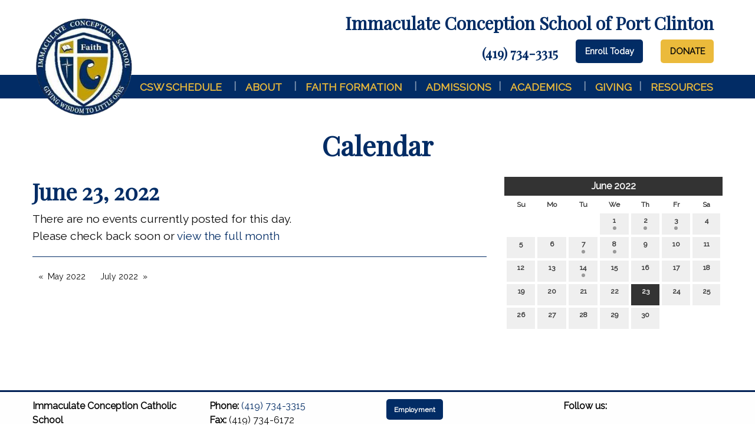

--- FILE ---
content_type: text/html; charset=UTF-8
request_url: https://www.portclintonics.net/calendar/2022/06/23
body_size: 6486
content:
<!DOCTYPE html>
<html lang="en">
	<head>
		<meta charset="UTF-8" />
		
					<!-- Google Analytics -->
<script>
(function(i,s,o,g,r,a,m){i['GoogleAnalyticsObject']=r;i[r]=i[r]||function(){
(i[r].q=i[r].q||[]).push(arguments)},i[r].l=1*new Date();a=s.createElement(o),
m=s.getElementsByTagName(o)[0];a.async=1;a.src=g;m.parentNode.insertBefore(a,m)
})(window,document,'script','https://www.google-analytics.com/analytics.js','ga');

ga('create', 'UA-208070051-1', 'auto');
ga('send', 'pageview');
</script>
<!-- End Google Analytics -->

<!-- Global site tag (gtag.js) - Google Analytics -->
<script async src="https://www.googletagmanager.com/gtag/js?id=G-D1K31QNGST"></script>
<script>
  window.dataLayer = window.dataLayer || [];
  function gtag(){dataLayer.push(arguments);}
  gtag('js', new Date());
  gtag('config', 'G-D1K31QNGST');
</script>

<script>
	function ga_event(action, category, label) {
		ga('send', {
	        hitType: 'event',
	        eventCategory: category,
	        eventAction: action,
	        eventLabel: label
	    });

		gtag('event', action, {
			'event_category': category,
			'event_label': label
		});
	}
</script>

				<style>

	#filters h2 {
		margin-top: 25px;	
	}
	
	.date-header {
		padding: 4px 10px;
		font-weight: bold;
		margin-bottom: 10px;	
		font-size: 13px;
		text-transform: uppercase;
		width: auto;
		background: #333;
		color: #FFF;
		margin-top: 35px;
	}
	
	.date-header:first-child {
		margin-top: 0;	
	}
	
	#calendar {
		background: #FFF;
		color: #333;
		padding: 0;	
		margin-bottom: 50px;
		width: 100%;
	}
	
	#calendar .cal-header {
		position: relative;
		padding: 4px 0;	
		border: 0 none #aaaaaa;
		background: #333;
		color: #FFF;
		font-weight: bold;
	}
	
	#calendar .cal-header .prev {
		position: absolute;
		top: 0;
		width: 32px;
		height: 32px;
		line-height: 32px;
		color: #FFF;
		text-align: center;
		left: 0;
	}
	
	#calendar .cal-header .next {
		position: absolute;
		top: 0;
		width: 32px;
		height: 32px;
		line-height: 32px;
		color: #FFF;
		text-align: center;
		right: 0;
	}
	
	#calendar .cal-header .prev:hover {
		background: #888;
	}
	
	#calendar .cal-header .next:hover {
		background: #888;
	}
	
	#calendar .cal-header .calendar-title {
		margin: 0 2px;
		line-height: 24px;
		text-align: center;
		color: #FFF;
		font-weight: bold;
		font-size: 16px;
	}
	
	#calendar .cal-header .calendar-title a {
		color: #FFF;	
	}
	
	#calendar table {
		width: 100%;
		border: 2px #FFF solid;
		margin: 0;
	}
	
	#calendar table tbody tr:nth-child(even) {
		background-color: inherit;	
	}
	
	#calendar tbody {
		border: 0 none;
		background: inherit;	
	}
	
	#calendar .dayofweek {
		padding: 4px 2px;
		text-align: center;
		font-weight: bold;
		border: 0;
		font-size: 12px;	
	}
	
	#calendar td {
		border: 0;
		padding: 2px;
		vertical-align: middle;
		text-align: center;	
		width: 14.285714%;
	}
	
	#calendar .day {
		background: #EFEFEF;
		font-weight: bold;
		font-size: 12px;
		color: #333;
		width: 100%;
		line-height: 12px;
		display: inline-block;
		padding: 6px 0;
		text-align: center;
		text-decoration: none;
		margin: 0;
	}
	
	#calendar .day:hover, #calendar .today .day:hover {
		background: #E2E2E2;
	}
	
	#calendar .day .dot {
		background-color: #999;
		height: 6px;
		width: 6px;
		display: inline-block;
		border-radius: 6px;
	}
	
	#calendar .day .empty {
		height: 6px;
		width: 6px;
		display: inline-block;	
	}
	
	#calendar .day.hover, #calendar .day.hover:hover {
		background: #CCC;
		color: #333;
	}
	
	#calendar .today .day {
		
	}
	
	#calendar .today .day.hover, #calendar .today .day.hover:hover {
		
	}
	
	#calendar .day_selected, #calendar .today .day_selected {
		background: #333;
		color: #FFF;
		width: 100%;
		line-height: 12px;
		display: inline-block;
		padding: 6px 0;
		text-align: center;
	}
	
	#calendar .day_selected:hover {
		background: #333;
		color: #FFF;
	}
	
	.event {
		margin-bottom: 20px;
	}
	
	.event .item-title {
		margin-bottom: 10px;	
	}
	
	.event .item-details {
		margin-bottom: 12px;	
	}
	
	.event .item-details span {
		font-size: 13px;
		display: block;
		text-transform: uppercase;
		display: inline-block;
		margin: 0 20px 0 0;		
	}
	
	.event .item-details span a {
		color: inherit;	
	}
		
	.event .item-details .fa {
		margin-right: 5px;	
	}
	
	.event .item-synopsis {
		margin-bottom: 12px;	
	}
	
	.event .more {
		
	}
	
	.event .synopsis {
		font-size: 12px;
		margin-bottom: 6px;
	}
	
	.calendar-cat {
		margin-bottom: 3px;
		height: 20px;	
	}
	
	#calendar-categories h3 {
		margin-bottom: 10px;	
	}
	
	#calendar-categories {
		margin-bottom: 50px;	
	}
	
	#filter-clear .fa {
		margin-right: 5px;	
	}
</style>

				<link rel="apple-touch-icon" sizes="180x180" href="/upload/images/favicon/apple-touch-icon.png"><link rel="icon" type="image/png" sizes="32x32" href="/upload/images/favicon/favicon-32x32.png"><link rel="icon" type="image/png" sizes="16x16" href="/upload/images/favicon/favicon-16x16.png"><link rel="manifest" href="/upload/images/favicon/site.webmanifest"><link rel="mask-icon" href="/upload/images/favicon/safari-pinned-tab.svg" color="#5bbad5"><link rel="shortcut icon" href="/upload/images/favicon/favicon.ico"><meta name="msapplication-TileColor" content="#ffffff"><meta name="msapplication-config" content="/upload/images/favicon/browserconfig.xml"><meta name="theme-color" content="#ffffff"><link rel="stylesheet" href="/s-v1632188628/css/global.css" /><title>Calendar | June 23, 2022 - Port Clinton Immaculate Conception School</title><meta name="location" content="Port Clinton, OH" /><meta name="resource-type" content="document" /><meta name="language" content="english" /><meta name="distribution" content="global" /><meta name="copyright" content="Copyright © 2026 Port Clinton Immaculate Conception School.  All rights reserved." /><meta name="keywords" content="" /><meta name="description" content="" /><meta name="author" content="Port Clinton Immaculate Conception School" /><link rel="canonical" href="https://www.portclintonics.net/calendar/2022/06/23"><meta property="og:image" content="" /><meta property="twitter:image" content="" /><meta property="og:title" content="Calendar" /><meta property="twitter:title" content="Calendar" /><meta property="og:description" content="" /><meta property="twitter:description" content="" /><meta property="og:url" content="https://www.portclintonics.net/calendar/2022/06/23" /><meta property="twitter:url" content="https://www.portclintonics.net/calendar/2022/06/23" /><link rel="prefetch" as="script" href="//f7.spirecms.com/front_files/foundation6.4/bower_components/jquery/dist/jquery.min.js"><link rel="prefetch" as="script" href="//f7.spirecms.com/front_files/foundation6.4/dist/js/foundation.min.js"><link rel="prefetch" as="script" href="//f7.spirecms.com/front_files/scripts/parallax.min.js"><link rel="prefetch" as="script" href="//f7.spirecms.com/front_files/foundation6.4/spire/js/foundation.spire.js?v=1768483588"><link rel="prefetch" as="script" href="/s-v1624409172/scripts/app.js">		<noscript>
		  <style>
			img[src="/placeholder.png"] {
			  display: none;
			}
		  </style>
		</noscript>
		<meta name="viewport" content="width=device-width, initial-scale=1.0" />
	</head>
	<body class="loading type-calendar-list-new page-15 layout-cms_generated theme-v2 " >
            	  		<div class="off-canvas-wrapper">
			<div class="off-canvas-wrapper-inner" data-off-canvas-wrapper>
				<div class="off-canvas position-left" id="offCanvasLeft" data-off-canvas>
					<button class="close-button" aria-label="Close menu" type="button" data-close>
						<span aria-hidden="true">&times;</span>
					</button>
									<div id="search_box" class="small dropdown-pane" data-dropdown aria-labelledby="tabbar-search-button">
					<div class="">
						<form id="search-form" method="post" action="/search" class="search-form">
							<div class="row collapse">
								<div id="searchbox-area" class="small-9 columns">
									<input id="searchbox" title = "Search" name="search" type="text" placeholder="Search" />
								</div>
								<div id="search-button-area" class="small-3 columns">
									<input id="search-button" type="submit" value="Go" class="search-button-go button" />
								</div>
							</div>
						</form>
					</div>
				</div>
								<a id="tabbar-search-button" class="search_button hover" data-toggle="search_box">Search</a>
				<ul class="menu vertical"><li class=""><a href="/csw-schedule-" target="_self" class="nav_link toggle" data-toggle-id="82">CSW Schedule </a></li><ul id="toggle-82" class="menu vertical level-2" style="display: none;"><li class=""><a href="/csw-schedule-" target="_self" class="subpage">CSW Schedule </a></li><li class=""><a href="/csw-schedule-/catholic-schools-week-schedule-" target="_self" class="subpage toggle" data-toggle-id="84">Catholic Schools Week Schedule </a></li><ul id="toggle-84" class="menu vertical level-3" style="display: none;"><li class=""><a href="/csw-schedule/catholic-schools-week-schedule/catholic-schools-week-schedule" target="_self" class="subsubpage">Catholic Schools Week Schedule </a></li><!--close third level list-->
									 </ul><li class=""><a href="/csw-schedule/csw-week-open-house" target="_self" class="subpage">CSW Week Open House</a></li><!--close second level list-->
							 </ul><li class=""><a href="/about-2" target="_self" class="nav_link toggle" data-toggle-id="79">About</a></li><ul id="toggle-79" class="menu vertical level-2"style="display: block;"><li class=""><a href="/about-2" target="_self" class="subpage">About</a></li><li class=""><a href="/staff" target="_self" class="subpage">Staff</a></li><li class="active"><a href="/calendar" target="_self" class="subpage">Calendar</a></li><li class=""><a href="/about/employment" target="_self" class="subpage">Employment</a></li><!--close second level list-->
							 </ul><li class=""><a href="/faith-formation" target="_self" class="nav_link toggle" data-toggle-id="75">Faith Formation</a></li><ul id="toggle-75" class="menu vertical level-2" style="display: none;"><li class=""><a href="/faith-formation" target="_self" class="subpage">Faith Formation</a></li><li class=""><a href="/faith-formation/prayer-requests" target="_self" class="subpage">Prayer Requests</a></li><!--close second level list-->
							 </ul><li class=""><a href="/admissions" target="_self" class="nav_link">Admissions</a></li><li class=""><a href="/academics-2" target="_self" class="nav_link toggle" data-toggle-id="74">Academics</a></li><ul id="toggle-74" class="menu vertical level-2" style="display: none;"><li class=""><a href="/academics-2" target="_self" class="subpage">Academics</a></li><li class=""><a href="/academics/academics-prek" target="_self" class="subpage">Academics — PreK</a></li><li class=""><a href="/academics/academics-k-6" target="_self" class="subpage">Academics — K-6</a></li><li class=""><a href="/academics/before-and-after-school-programs" target="_self" class="subpage">Before &amp; After School Programs</a></li><!--close second level list-->
							 </ul><li class=""><a href="/giving" target="_self" class="nav_link">Giving</a></li><li class=""><a href="/resources" target="_self" class="nav_link">Resources</a></li><!--close first level list-->
						</ul><div id='template-area-47' class='sidebar-ctas'><div class="row align-middle align-right align-left-small hide-for-small-only" style="margin: 20px 0;"><div class="columns medium-3 shrink"><h2 class="font-l">Immaculate Conception School of Port Clinton</h2></div><div class="columns small-12 medium-3 shrink hide-for-small-only"><h3 style="margin: 0;"><span class="fi-telephone"></span> <a class="font-r" href="tel:14197343315">(419) 734-3315</a></h3></div><div class="columns  medium-3 shrink"><a class="button" style="margin: 0;" href="/admissions">Enroll Today</a></div><div class="columns medium-3 shrink"><a class="button action" style="margin: 0;" href="https://portclintonics.weshareonline.org/" rel="noopener noreferrer" target="_blank">DONATE</a></div></div><div class="row align-middle align-center show-for-small-only" style="margin: 20px 0;"><div class="columns medium-3 shrink"><h2 class="font-l">Immaculate Conception School of Port Clinton</h2></div><div class="columns small-12 medium-3 shrink hide-for-small-only"><h3 style="margin: 0;"><span class="fi-telephone"></span> <a class="font-r" href="tel:14197343315">(419) 734-3315</a></h3></div><div class="columns  medium-3 shrink"><a class="button expanded" style="margin: 0;" href="/admissions">Enroll Today</a></div><div class="columns medium-3 shrink"><a class="button action expanded" style="margin: 0;" href="https://portclintonics.weshareonline.org/" rel="noopener noreferrer" target="_blank">DONATE</a></div></div></div>				</div>
				<div class="off-canvas position-right" id="offCanvasRight" data-off-canvas>
					<button class="close-button" aria-label="Close menu" type="button" data-close>
						<span aria-hidden="true">&times;</span>
					</button>
									</div>
				<div class="off-canvas-content" data-off-canvas-content>
					<div id="app">
					
			<div id="template-item-0" class=" section nopad" >
				
			<div  class=" row align-center align-middle" >
				
			<div  class="header-logo columns small-7 medium-3 large-2 text-align-center" >
								<a href="/" target="_self">
								<img class="" style="" src="/upload/logos/ics-port-clinton-catholic-school-logo.png" alt="Immaculate Conception Catholic School Port Clinton"/>
							</a>
							</div>
			
			<div  class="medium-text-right columns small-12 medium-8 text-align-center align-right" >
				<div id='template-area-47' class=''><div class="row align-middle align-right align-left-small hide-for-small-only" style="margin: 20px 0;"><div class="columns medium-3 shrink"><h2 class="font-l">Immaculate Conception School of Port Clinton</h2></div><div class="columns small-12 medium-3 shrink hide-for-small-only"><h3 style="margin: 0;"><span class="fi-telephone"></span> <a class="font-r" href="tel:14197343315">(419) 734-3315</a></h3></div><div class="columns  medium-3 shrink"><a class="button" style="margin: 0;" href="/admissions">Enroll Today</a></div><div class="columns medium-3 shrink"><a class="button action" style="margin: 0;" href="https://portclintonics.weshareonline.org/" rel="noopener noreferrer" target="_blank">DONATE</a></div></div><div class="row align-middle align-center show-for-small-only" style="margin: 20px 0;"><div class="columns medium-3 shrink"><h2 class="font-l">Immaculate Conception School of Port Clinton</h2></div><div class="columns small-12 medium-3 shrink hide-for-small-only"><h3 style="margin: 0;"><span class="fi-telephone"></span> <a class="font-r" href="tel:14197343315">(419) 734-3315</a></h3></div><div class="columns  medium-3 shrink"><a class="button expanded" style="margin: 0;" href="/admissions">Enroll Today</a></div><div class="columns medium-3 shrink"><a class="button action expanded" style="margin: 0;" href="https://portclintonics.weshareonline.org/" rel="noopener noreferrer" target="_blank">DONATE</a></div></div></div>			</div>
						</div>
						</div>
			
			<div id="template-item-1" class=" section primary nopad" >
				
			<div  class=" row align-left align-middle" >
				
			<div  class=" show-for-large columns small-12 medium-12 large-12 text-align-center" >
				<ul class='main dropdown menu align-right hide-for-small-only' data-dropdown-menu data-alignment='left'><li class="is-dropdown-submenu-parent has-dropdown "><a href="/csw-schedule-" target="_self">CSW Schedule <span></span></a><ul class="menu is-dropdown-submenu text-left"><li class="has-dropdown "><a href="/csw-schedule-/catholic-schools-week-schedule-" target="_self">Catholic Schools Week Schedule </a><ul class="menu is-dropdown-submenu text-left"><li class=""><a href="/csw-schedule/catholic-schools-week-schedule/catholic-schools-week-schedule" target="_self">Catholic Schools Week Schedule </a></li></ul></li><li class=""><a href="/csw-schedule/csw-week-open-house" target="_self">CSW Week Open House</a></li></ul></li><li class="is-dropdown-submenu-parent has-dropdown  active"><a href="/about-2" target="_self">About<span></span></a><ul class="menu is-dropdown-submenu text-left"><li class=""><a href="/staff" target="_self">Staff</a></li><li class="active"><a href="/calendar" target="_self">Calendar</a></li><li class=""><a href="/about/employment" target="_self">Employment</a></li></ul></li><li class="is-dropdown-submenu-parent has-dropdown "><a href="/faith-formation" target="_self">Faith Formation<span></span></a><ul class="menu is-dropdown-submenu text-left"><li class=""><a href="/faith-formation/prayer-requests" target="_self">Prayer Requests</a></li></ul></li><li class=""><a href="/admissions" target="_self">Admissions<span></span></a></li><li class="is-dropdown-submenu-parent has-dropdown "><a href="/academics-2" target="_self">Academics<span></span></a><ul class="menu is-dropdown-submenu text-left"><li class=""><a href="/academics/academics-prek" target="_self">Academics — PreK</a></li><li class=""><a href="/academics/academics-k-6" target="_self">Academics — K-6</a></li><li class=""><a href="/academics/before-and-after-school-programs" target="_self">Before &amp; After School Programs</a></li></ul></li><li class=""><a href="/giving" target="_self">Giving<span></span></a></li><li class=""><a href="/resources" target="_self">Resources<span></span></a></li></ul>			</div>
			
			<div  class=" show-for-small-only columns small-12 medium-12 large-12 text-align-center" >
				<a class="hamburger hide-for-medium" data-open="offCanvasLeft"><i class="fa fa-reorder"></i>Menu</a>			</div>
						</div>
						</div>
			
			<div  class="ghost-bg content-section section" data-resize>
				<div id='content-row-0' class='row content-row-0'><div class='columns'  ><h1>Calendar</h1><ul id="social" class="menu social-list hide-for-print">
</ul>

	    <div class="row">
    
    	<div id="filters" class="large-4 large-push-8 medium-5 medium-push-7 columns">            
            <div id="datepicker">
        
<div id="calendar"><div class="cal-header"><a href="/calendar/2022/05" class="prev"><i class="fa fa-chevron-left" aria-hidden="true"></i></a><a href="/calendar/2022/07" class="next"><i class="fa fa-chevron-right" aria-hidden="true"></i></a><div class="calendar-title"><a href="/calendar/2022/06">June 2022</a></div></div><table cellspacing="0" cellpadding="0"><tr><th abbr="Su" class="dayofweek">Su</th><th abbr="Mo" class="dayofweek">Mo</th><th abbr="Tu" class="dayofweek">Tu</th><th abbr="We" class="dayofweek">We</th><th abbr="Th" class="dayofweek">Th</th><th abbr="Fr" class="dayofweek">Fr</th><th abbr="Sa" class="dayofweek">Sa</th></tr><tr><td class="empty_day" colspan="3">&nbsp;</td><td class="other_day day_cell"><a id="1" href="/calendar/2022/06/01" class="day">1<br><span class="dot"></span></a></td><td class="other_day day_cell"><a id="2" href="/calendar/2022/06/02" class="day">2<br><span class="dot"></span></a></td><td class="other_day day_cell"><a id="3" href="/calendar/2022/06/03" class="day">3<br><span class="dot"></span></a></td><td class="other_day day_cell"><a id="4" href="/calendar/2022/06/04" class="day">4<br><span class="empty"></span></a></td></tr><tr><td class="other_day day_cell"><a id="5" href="/calendar/2022/06/05" class="day">5<br><span class="empty"></span></a></td><td class="other_day day_cell"><a id="6" href="/calendar/2022/06/06" class="day">6<br><span class="empty"></span></a></td><td class="other_day day_cell"><a id="7" href="/calendar/2022/06/07" class="day">7<br><span class="dot"></span></a></td><td class="other_day day_cell"><a id="8" href="/calendar/2022/06/08" class="day">8<br><span class="dot"></span></a></td><td class="other_day day_cell"><a id="9" href="/calendar/2022/06/09" class="day">9<br><span class="empty"></span></a></td><td class="other_day day_cell"><a id="10" href="/calendar/2022/06/10" class="day">10<br><span class="empty"></span></a></td><td class="other_day day_cell"><a id="11" href="/calendar/2022/06/11" class="day">11<br><span class="empty"></span></a></td></tr><tr><td class="other_day day_cell"><a id="12" href="/calendar/2022/06/12" class="day">12<br><span class="empty"></span></a></td><td class="other_day day_cell"><a id="13" href="/calendar/2022/06/13" class="day">13<br><span class="empty"></span></a></td><td class="other_day day_cell"><a id="14" href="/calendar/2022/06/14" class="day">14<br><span class="dot"></span></a></td><td class="other_day day_cell"><a id="15" href="/calendar/2022/06/15" class="day">15<br><span class="empty"></span></a></td><td class="other_day day_cell"><a id="16" href="/calendar/2022/06/16" class="day">16<br><span class="empty"></span></a></td><td class="other_day day_cell"><a id="17" href="/calendar/2022/06/17" class="day">17<br><span class="empty"></span></a></td><td class="other_day day_cell"><a id="18" href="/calendar/2022/06/18" class="day">18<br><span class="empty"></span></a></td></tr><tr><td class="other_day day_cell"><a id="19" href="/calendar/2022/06/19" class="day">19<br><span class="empty"></span></a></td><td class="other_day day_cell"><a id="20" href="/calendar/2022/06/20" class="day">20<br><span class="empty"></span></a></td><td class="other_day day_cell"><a id="21" href="/calendar/2022/06/21" class="day">21<br><span class="empty"></span></a></td><td class="other_day day_cell"><a id="22" href="/calendar/2022/06/22" class="day">22<br><span class="empty"></span></a></td><td class="other_day day_cell"><a id="23" href="/calendar/2022/06/23" class="day day_selected">23<br><span class="empty"></span></a></td><td class="other_day day_cell"><a id="24" href="/calendar/2022/06/24" class="day">24<br><span class="empty"></span></a></td><td class="other_day day_cell"><a id="25" href="/calendar/2022/06/25" class="day">25<br><span class="empty"></span></a></td></tr><tr><td class="other_day day_cell"><a id="26" href="/calendar/2022/06/26" class="day">26<br><span class="empty"></span></a></td><td class="other_day day_cell"><a id="27" href="/calendar/2022/06/27" class="day">27<br><span class="empty"></span></a></td><td class="other_day day_cell"><a id="28" href="/calendar/2022/06/28" class="day">28<br><span class="empty"></span></a></td><td class="other_day day_cell"><a id="29" href="/calendar/2022/06/29" class="day">29<br><span class="empty"></span></a></td><td class="other_day day_cell"><a id="30" href="/calendar/2022/06/30" class="day">30<br><span class="empty"></span></a></td><td class="empty_day" colspan="2">&nbsp;</td></tr></table></div>            </div>
            <div id="calendar-categories">

            </div>
        </div>
        
        <div id="event-list-box" class="large-8 large-pull-4 medium-7 medium-pull-5 columns">
        	<h2>June 23, 2022</h2>
            <div id="event-list">   
		<p>There are no events currently posted for this day. <br />Please check back soon or <a href="/calendar/2022/06">view the full month</a></p>
	
            </div>
            
            
       
			<hr>
        	<ul class="pagination" role="navigation" aria-label="Pagination">
  				<li class="pagination-previous"><a href="/calendar/2022/05">May 2022</a></li> 				<li class="pagination-next"><a href="/calendar/2022/07">July 2022</a></li>			</ul>
    
            
        </div>
        
    </div>
	
 
</div></div>			</div>
			
			<div id="template-item-3" class="footer-stroke-top section white short" >
				
			<div  class=" row align-left align-middle" >
				
			<div  class=" columns small-12 medium-12 large-12 text-align-left" >
				<div id='template-area-48' class=''><div class="row align-left align-top"><div class="medium-3 columns"><strong>Immaculate Conception Catholic School</strong><br /><a href="https://goo.gl/maps/41M7VxUqHD56oRSC9" rel="noopener noreferrer" target="_blank">109 W. Fourth Street</a><br /><a href="https://goo.gl/maps/41M7VxUqHD56oRSC9" rel="noopener noreferrer" target="_blank">Port Clinton, Ohio 43452</a></div><div class="medium-3 columns"><strong>Phone:</strong>&nbsp;<a href="tel:14197343315">(419) 734-3315</a><br /><strong>Fax:</strong> (419) 734-6172<br /><br /><a class="small button" href="https://toledodiocese.org/page/protecting-youth-victim-assistance" rel="noopener noreferrer" target="_blank">Protecting Our Youth</a></div><div class="medium-3 columns"><a class="small button" href="/about/employment">Employment</a><br /><a class="small button action" href="https://portclintonics.weshareonline.org/" rel="noopener noreferrer" target="_blank">Give to ICS Port Clinton</a><br /><br /></div><div class="medium-3 columns"><strong>Follow us:</strong><br />			<ul id="smi" class="menu smi-list">
		<li><a href="https://www.facebook.com/Immaculate-Conception-School-Port-Clinton-737449232941800/" target="_blank" aria-label="Visit Our Facebook"><i class="fa-brands fa-facebook"></i><span class="show-for-sr">Visit Our Facebook</span></a></li>			</ul>
		<br /><a class="small button secondary" href="https://immaculateconceptionpc.com/" rel="noopener noreferrer" target="_blank">Our Parish</a></div></div></div>			</div>
						</div>
						</div>
			
			<div id="template-item-4" class=" section dark-blue short" >
				
			<div  class=" row align-left align-top" >
				
			<div  class=" columns text-align-center" >
				Copyright © 2026 Port Clinton Immaculate Conception School.  All rights reserved.			</div>
						</div>
						</div>
								</div>
				</div>
			</div>
		</div>
				  
					<script src="//f7.spirecms.com/front_files/foundation6.4/bower_components/jquery/dist/jquery.min.js" ></script>
					<script src="//f7.spirecms.com/front_files/foundation6.4/dist/js/foundation.min.js" ></script>
					<script src="//f7.spirecms.com/front_files/scripts/parallax.min.js" ></script>
					<script src="//f7.spirecms.com/front_files/foundation6.4/spire/js/foundation.spire.js?v=1768483588" ></script>
						<script>
		function refresh_events() {
			var list = $('#event-list');
			$.ajax({
				type: "POST",
				data: { 
					ajax: 'refresh_events',
					calendar_ids: $('.category-box').serializeArray(),
					location_ids: $('.location-box').serializeArray(),
					filter_category: $('#filter-category').val(),
					filter_location: $('#filter-location').val(),
					month: 06,
					year: 2022,
					day: 23,
					range_start: 0,
					range_end: 0				},
				beforeSend: function() {
					list.fadeOut(400, function() {
						list.trigger('animationComplete');
					});
				}
			}).done(function(data) {
				if (list.is(':animated')) {
					list.one('animationComplete', function() {
						list.html(data).fadeIn(400);
					});
				} else {
					list.html(data).fadeIn(400);	
				}
			});
		}
		
		function highlight_range(start, end) {
			if (parseInt(start) > parseInt(end)) {
				var date_min = parseInt(end);
				var date_max = parseInt(start);
			} else {
				var date_min = parseInt(start);
				var date_max = parseInt(end);	
			}
			
			$('#calendar .day').each(function() {
				var this_day = $(this);
								
				if (parseInt(this_day.attr('id')) >= date_min && parseInt(this_day.attr('id')) <= date_max) {
					this_day.addClass('hover');		
				} else {
					this_day.removeClass('hover');
				}
			});
		}
		
		var is_dragging = false;
		var day_range_start = 0;
		var day_range_end = 0;
	  
		$(function() {
			$('#calendar .day').click(function(e) {
				e.preventDefault();
			}).mousedown(function(e) {
				e.preventDefault();
				is_dragging = true;
				day_range_start = $(e.target).closest('.day').attr('id');
				day_range_end = day_range_start;
				$('#calendar #' + day_range_start).addClass('hover');
			}).mousemove(function(e) {
				e.preventDefault();
				if (is_dragging && $(e.target).hasClass('day')) {
					day_range_end = e.target.id;
					highlight_range(day_range_start, day_range_end);
				}
			});
			
			$(window).mouseup(function(e) {
				if (is_dragging) {
					if ($(e.target).closest('td').hasClass('day_cell')) {
						e.preventDefault();
						is_dragging = false;
						// Load selected dates
						if (day_range_start == day_range_end) {
							window.location.href = '/calendar/2022/06/' + day_range_start;
						} else {
							if (parseInt(day_range_start) > parseInt(day_range_end)) {
								var date_min = day_range_end;
								var date_max = day_range_start;
							} else {
								var date_min = day_range_start;
								var date_max = day_range_end;	
							}
							window.location.href = '/calendar/2022/06?range_start=' + date_min + '&range_end=' + date_max;
						}
					} else {
						// Clear drag
						e.preventDefault();
						is_dragging = false;
						$('#calendar .day').each(function() {
							$(this).removeClass('hover');
						});
					}
					
				}
			});	
			
			$('.filters select').change(function(e) {
				refresh_events();
			});
			
			$('#filter-clear').click(function(e) {
				e.preventDefault();
				$('.filters select').val('');
				refresh_events();
			});
		});
	</script>

					                        <script>$( window ).on( "load", function() {
                            $('<link rel="stylesheet" href="https://cdnjs.cloudflare.com/ajax/libs/foundicons/3.0.0/foundation-icons.css"></' + 'link>').appendTo(document.head);
                        });</script>
					                        <script>$( window ).on( "load", function() {
                            $('<link rel="stylesheet" href="https://cdnjs.cloudflare.com/ajax/libs/font-awesome/6.7.2/css/all.min.css"></' + 'link>').appendTo(document.head);
                        });</script>
					<script src="/s-v1624409172/scripts/app.js" ></script>
									<script>
					$(function() {
						$('.toggle').click(function(e) {
							e.preventDefault();
							$('#toggle-' + $(this).data('toggle-id')).slideToggle('fast');
						});
					});
				</script>
				
	</body>
</html>
